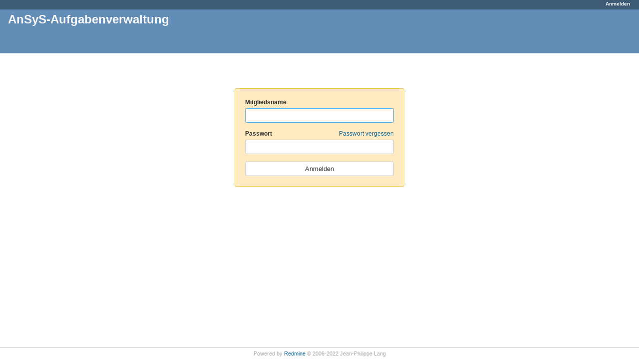

--- FILE ---
content_type: text/html; charset=utf-8
request_url: https://ticket.ansys.de/login
body_size: 1674
content:
<!DOCTYPE html>
<html lang="de">
<head>
<meta charset="utf-8" />
<meta http-equiv="X-UA-Compatible" content="IE=edge"/>
<title>AnSyS-Aufgabenverwaltung</title>
<meta name="viewport" content="width=device-width, initial-scale=1">
<meta name="description" content="Redmine" />
<meta name="keywords" content="issue,bug,tracker" />
<meta name="csrf-param" content="authenticity_token" />
<meta name="csrf-token" content="AeE3UBoSI7B4g8yKqAg0sTAVJ+RWOW5NvvvxvjgDEPDAsLH89wDwUcmhMymN3lSOhpbbvOWOYWQ8JevAKHItjA==" />
<link rel='shortcut icon' href='/favicon.ico?1655788846' />
<link rel="stylesheet" media="all" href="/stylesheets/jquery/jquery-ui-1.13.1.css?1655788846" />
<link rel="stylesheet" media="all" href="/stylesheets/tribute-5.1.3.css?1655788846" />
<link rel="stylesheet" media="all" href="/stylesheets/application.css?1655788846" />
<link rel="stylesheet" media="all" href="/stylesheets/responsive.css?1655788846" />

<script src="/javascripts/jquery-3.6.0-ui-1.13.1-ujs-6.1.3.1.js?1655788846"></script>
<script src="/javascripts/tribute-5.1.3.min.js?1655788846"></script>
<script src="/javascripts/tablesort-5.2.1.min.js?1655788846"></script>
<script src="/javascripts/tablesort-5.2.1.number.min.js?1655788846"></script>
<script src="/javascripts/application.js?1655788846"></script>
<script src="/javascripts/responsive.js?1655788846"></script>
<script>
//<![CDATA[
$(window).on('load', function(){ warnLeavingUnsaved('Die aktuellen Änderungen gehen verloren, wenn Sie diese Seite verlassen.'); });
//]]>
</script>

<script>
//<![CDATA[
rm = window.rm || {};rm.AutoComplete = rm.AutoComplete || {};rm.AutoComplete.dataSources = JSON.parse('{"issues":"/issues/auto_complete?q=","wiki_pages":"/wiki_pages/auto_complete?q="}');
//]]>
</script>

<!-- page specific tags -->
</head>
<body class="controller-account action-login avatars-off">

<div id="wrapper">

<div class="flyout-menu js-flyout-menu">




    <h3>Allgemein</h3>
    <span class="js-general-menu"></span>

    <span class="js-sidebar flyout-menu__sidebar"></span>

    <h3>Profil</h3>
    <span class="js-profile-menu"></span>

</div>


<div id="top-menu">
    <div id="account">
        <ul><li><a class="login" href="/login">Anmelden</a></li></ul>    </div>
    
    </div>

<div id="header">

    <a href="#" class="mobile-toggle-button js-flyout-menu-toggle-button"></a>


    <h1>AnSyS-Aufgabenverwaltung</h1>

</div>

<div id="main" class="nosidebar">
    <div id="sidebar">
        
        
    </div>

    <div id="content">
        
        

<div id="login-form">
  <form onsubmit="return keepAnchorOnSignIn(this);" action="/login" accept-charset="UTF-8" name="form-1c171b04" method="post"><input name="utf8" type="hidden" value="&#x2713;" autocomplete="off" /><input type="hidden" name="authenticity_token" value="gV9bTy43QeF1d683G78UHFsqsGgfw85/footefJjiHRADt3jwyWSAMRVUJQ+aXQj7alMMKx0wVb8VDcH4hK1CA==" autocomplete="off" />
  
  
  <label for="username">Mitgliedsname</label>
  <input type="text" name="username" id="username" tabindex="1" />
  
  <label for="password">
    Passwort
    <a class="lost_password" href="/account/lost_password">Passwort vergessen</a>
  </label>
  <input type="password" name="password" id="password" tabindex="2" />
  
  
  <input type="submit" name="login" value="Anmelden" tabindex="5" id="login-submit" />
</form></div>



<script>
//<![CDATA[
$('#username').focus();
//]]>
</script>

        
        <div style="clear:both;"></div>
    </div>
</div>
<div id="footer">
    Powered by <a href="https://www.redmine.org/">Redmine</a> &copy; 2006-2022 Jean-Philippe Lang
</div>

<div id="ajax-indicator" style="display:none;"><span>Lade...</span></div>
<div id="ajax-modal" style="display:none;"></div>

</div>

</body>
</html>
